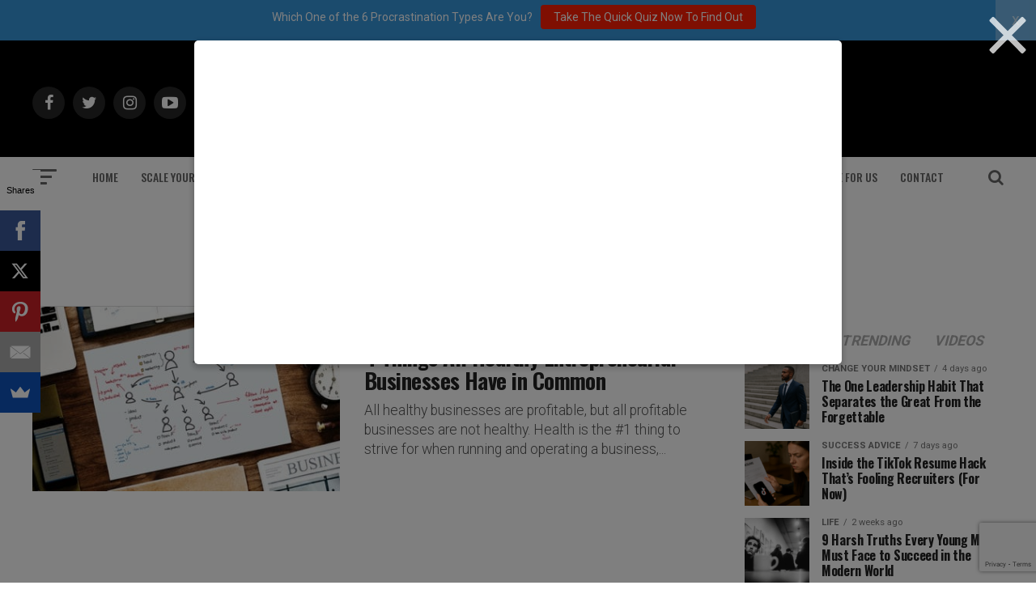

--- FILE ---
content_type: text/html; charset=utf-8
request_url: https://www.google.com/recaptcha/api2/anchor?ar=1&k=6Lf3X9sUAAAAAG4f5ODhieNg0u8-35W4IXqcVR84&co=aHR0cHM6Ly9hZGRpY3RlZDJzdWNjZXNzLmNvbTo0NDM.&hl=en&v=TkacYOdEJbdB_JjX802TMer9&size=invisible&anchor-ms=20000&execute-ms=120000&cb=9ndh8vktvsde
body_size: 45119
content:
<!DOCTYPE HTML><html dir="ltr" lang="en"><head><meta http-equiv="Content-Type" content="text/html; charset=UTF-8">
<meta http-equiv="X-UA-Compatible" content="IE=edge">
<title>reCAPTCHA</title>
<style type="text/css">
/* cyrillic-ext */
@font-face {
  font-family: 'Roboto';
  font-style: normal;
  font-weight: 400;
  src: url(//fonts.gstatic.com/s/roboto/v18/KFOmCnqEu92Fr1Mu72xKKTU1Kvnz.woff2) format('woff2');
  unicode-range: U+0460-052F, U+1C80-1C8A, U+20B4, U+2DE0-2DFF, U+A640-A69F, U+FE2E-FE2F;
}
/* cyrillic */
@font-face {
  font-family: 'Roboto';
  font-style: normal;
  font-weight: 400;
  src: url(//fonts.gstatic.com/s/roboto/v18/KFOmCnqEu92Fr1Mu5mxKKTU1Kvnz.woff2) format('woff2');
  unicode-range: U+0301, U+0400-045F, U+0490-0491, U+04B0-04B1, U+2116;
}
/* greek-ext */
@font-face {
  font-family: 'Roboto';
  font-style: normal;
  font-weight: 400;
  src: url(//fonts.gstatic.com/s/roboto/v18/KFOmCnqEu92Fr1Mu7mxKKTU1Kvnz.woff2) format('woff2');
  unicode-range: U+1F00-1FFF;
}
/* greek */
@font-face {
  font-family: 'Roboto';
  font-style: normal;
  font-weight: 400;
  src: url(//fonts.gstatic.com/s/roboto/v18/KFOmCnqEu92Fr1Mu4WxKKTU1Kvnz.woff2) format('woff2');
  unicode-range: U+0370-0377, U+037A-037F, U+0384-038A, U+038C, U+038E-03A1, U+03A3-03FF;
}
/* vietnamese */
@font-face {
  font-family: 'Roboto';
  font-style: normal;
  font-weight: 400;
  src: url(//fonts.gstatic.com/s/roboto/v18/KFOmCnqEu92Fr1Mu7WxKKTU1Kvnz.woff2) format('woff2');
  unicode-range: U+0102-0103, U+0110-0111, U+0128-0129, U+0168-0169, U+01A0-01A1, U+01AF-01B0, U+0300-0301, U+0303-0304, U+0308-0309, U+0323, U+0329, U+1EA0-1EF9, U+20AB;
}
/* latin-ext */
@font-face {
  font-family: 'Roboto';
  font-style: normal;
  font-weight: 400;
  src: url(//fonts.gstatic.com/s/roboto/v18/KFOmCnqEu92Fr1Mu7GxKKTU1Kvnz.woff2) format('woff2');
  unicode-range: U+0100-02BA, U+02BD-02C5, U+02C7-02CC, U+02CE-02D7, U+02DD-02FF, U+0304, U+0308, U+0329, U+1D00-1DBF, U+1E00-1E9F, U+1EF2-1EFF, U+2020, U+20A0-20AB, U+20AD-20C0, U+2113, U+2C60-2C7F, U+A720-A7FF;
}
/* latin */
@font-face {
  font-family: 'Roboto';
  font-style: normal;
  font-weight: 400;
  src: url(//fonts.gstatic.com/s/roboto/v18/KFOmCnqEu92Fr1Mu4mxKKTU1Kg.woff2) format('woff2');
  unicode-range: U+0000-00FF, U+0131, U+0152-0153, U+02BB-02BC, U+02C6, U+02DA, U+02DC, U+0304, U+0308, U+0329, U+2000-206F, U+20AC, U+2122, U+2191, U+2193, U+2212, U+2215, U+FEFF, U+FFFD;
}
/* cyrillic-ext */
@font-face {
  font-family: 'Roboto';
  font-style: normal;
  font-weight: 500;
  src: url(//fonts.gstatic.com/s/roboto/v18/KFOlCnqEu92Fr1MmEU9fCRc4AMP6lbBP.woff2) format('woff2');
  unicode-range: U+0460-052F, U+1C80-1C8A, U+20B4, U+2DE0-2DFF, U+A640-A69F, U+FE2E-FE2F;
}
/* cyrillic */
@font-face {
  font-family: 'Roboto';
  font-style: normal;
  font-weight: 500;
  src: url(//fonts.gstatic.com/s/roboto/v18/KFOlCnqEu92Fr1MmEU9fABc4AMP6lbBP.woff2) format('woff2');
  unicode-range: U+0301, U+0400-045F, U+0490-0491, U+04B0-04B1, U+2116;
}
/* greek-ext */
@font-face {
  font-family: 'Roboto';
  font-style: normal;
  font-weight: 500;
  src: url(//fonts.gstatic.com/s/roboto/v18/KFOlCnqEu92Fr1MmEU9fCBc4AMP6lbBP.woff2) format('woff2');
  unicode-range: U+1F00-1FFF;
}
/* greek */
@font-face {
  font-family: 'Roboto';
  font-style: normal;
  font-weight: 500;
  src: url(//fonts.gstatic.com/s/roboto/v18/KFOlCnqEu92Fr1MmEU9fBxc4AMP6lbBP.woff2) format('woff2');
  unicode-range: U+0370-0377, U+037A-037F, U+0384-038A, U+038C, U+038E-03A1, U+03A3-03FF;
}
/* vietnamese */
@font-face {
  font-family: 'Roboto';
  font-style: normal;
  font-weight: 500;
  src: url(//fonts.gstatic.com/s/roboto/v18/KFOlCnqEu92Fr1MmEU9fCxc4AMP6lbBP.woff2) format('woff2');
  unicode-range: U+0102-0103, U+0110-0111, U+0128-0129, U+0168-0169, U+01A0-01A1, U+01AF-01B0, U+0300-0301, U+0303-0304, U+0308-0309, U+0323, U+0329, U+1EA0-1EF9, U+20AB;
}
/* latin-ext */
@font-face {
  font-family: 'Roboto';
  font-style: normal;
  font-weight: 500;
  src: url(//fonts.gstatic.com/s/roboto/v18/KFOlCnqEu92Fr1MmEU9fChc4AMP6lbBP.woff2) format('woff2');
  unicode-range: U+0100-02BA, U+02BD-02C5, U+02C7-02CC, U+02CE-02D7, U+02DD-02FF, U+0304, U+0308, U+0329, U+1D00-1DBF, U+1E00-1E9F, U+1EF2-1EFF, U+2020, U+20A0-20AB, U+20AD-20C0, U+2113, U+2C60-2C7F, U+A720-A7FF;
}
/* latin */
@font-face {
  font-family: 'Roboto';
  font-style: normal;
  font-weight: 500;
  src: url(//fonts.gstatic.com/s/roboto/v18/KFOlCnqEu92Fr1MmEU9fBBc4AMP6lQ.woff2) format('woff2');
  unicode-range: U+0000-00FF, U+0131, U+0152-0153, U+02BB-02BC, U+02C6, U+02DA, U+02DC, U+0304, U+0308, U+0329, U+2000-206F, U+20AC, U+2122, U+2191, U+2193, U+2212, U+2215, U+FEFF, U+FFFD;
}
/* cyrillic-ext */
@font-face {
  font-family: 'Roboto';
  font-style: normal;
  font-weight: 900;
  src: url(//fonts.gstatic.com/s/roboto/v18/KFOlCnqEu92Fr1MmYUtfCRc4AMP6lbBP.woff2) format('woff2');
  unicode-range: U+0460-052F, U+1C80-1C8A, U+20B4, U+2DE0-2DFF, U+A640-A69F, U+FE2E-FE2F;
}
/* cyrillic */
@font-face {
  font-family: 'Roboto';
  font-style: normal;
  font-weight: 900;
  src: url(//fonts.gstatic.com/s/roboto/v18/KFOlCnqEu92Fr1MmYUtfABc4AMP6lbBP.woff2) format('woff2');
  unicode-range: U+0301, U+0400-045F, U+0490-0491, U+04B0-04B1, U+2116;
}
/* greek-ext */
@font-face {
  font-family: 'Roboto';
  font-style: normal;
  font-weight: 900;
  src: url(//fonts.gstatic.com/s/roboto/v18/KFOlCnqEu92Fr1MmYUtfCBc4AMP6lbBP.woff2) format('woff2');
  unicode-range: U+1F00-1FFF;
}
/* greek */
@font-face {
  font-family: 'Roboto';
  font-style: normal;
  font-weight: 900;
  src: url(//fonts.gstatic.com/s/roboto/v18/KFOlCnqEu92Fr1MmYUtfBxc4AMP6lbBP.woff2) format('woff2');
  unicode-range: U+0370-0377, U+037A-037F, U+0384-038A, U+038C, U+038E-03A1, U+03A3-03FF;
}
/* vietnamese */
@font-face {
  font-family: 'Roboto';
  font-style: normal;
  font-weight: 900;
  src: url(//fonts.gstatic.com/s/roboto/v18/KFOlCnqEu92Fr1MmYUtfCxc4AMP6lbBP.woff2) format('woff2');
  unicode-range: U+0102-0103, U+0110-0111, U+0128-0129, U+0168-0169, U+01A0-01A1, U+01AF-01B0, U+0300-0301, U+0303-0304, U+0308-0309, U+0323, U+0329, U+1EA0-1EF9, U+20AB;
}
/* latin-ext */
@font-face {
  font-family: 'Roboto';
  font-style: normal;
  font-weight: 900;
  src: url(//fonts.gstatic.com/s/roboto/v18/KFOlCnqEu92Fr1MmYUtfChc4AMP6lbBP.woff2) format('woff2');
  unicode-range: U+0100-02BA, U+02BD-02C5, U+02C7-02CC, U+02CE-02D7, U+02DD-02FF, U+0304, U+0308, U+0329, U+1D00-1DBF, U+1E00-1E9F, U+1EF2-1EFF, U+2020, U+20A0-20AB, U+20AD-20C0, U+2113, U+2C60-2C7F, U+A720-A7FF;
}
/* latin */
@font-face {
  font-family: 'Roboto';
  font-style: normal;
  font-weight: 900;
  src: url(//fonts.gstatic.com/s/roboto/v18/KFOlCnqEu92Fr1MmYUtfBBc4AMP6lQ.woff2) format('woff2');
  unicode-range: U+0000-00FF, U+0131, U+0152-0153, U+02BB-02BC, U+02C6, U+02DA, U+02DC, U+0304, U+0308, U+0329, U+2000-206F, U+20AC, U+2122, U+2191, U+2193, U+2212, U+2215, U+FEFF, U+FFFD;
}

</style>
<link rel="stylesheet" type="text/css" href="https://www.gstatic.com/recaptcha/releases/TkacYOdEJbdB_JjX802TMer9/styles__ltr.css">
<script nonce="Ktc0hTr0J5rnJ2Gi4lxIOg" type="text/javascript">window['__recaptcha_api'] = 'https://www.google.com/recaptcha/api2/';</script>
<script type="text/javascript" src="https://www.gstatic.com/recaptcha/releases/TkacYOdEJbdB_JjX802TMer9/recaptcha__en.js" nonce="Ktc0hTr0J5rnJ2Gi4lxIOg">
      
    </script></head>
<body><div id="rc-anchor-alert" class="rc-anchor-alert"></div>
<input type="hidden" id="recaptcha-token" value="[base64]">
<script type="text/javascript" nonce="Ktc0hTr0J5rnJ2Gi4lxIOg">
      recaptcha.anchor.Main.init("[\x22ainput\x22,[\x22bgdata\x22,\x22\x22,\[base64]/[base64]/[base64]/[base64]/[base64]/[base64]/[base64]/eShDLnN1YnN0cmluZygzKSxwLGYsRSxELEEsRixJKTpLayhDLHApfSxIPWZ1bmN0aW9uKEMscCxmLEUsRCxBKXtpZihDLk89PUMpZm9yKEE9RyhDLGYpLGY9PTMxNXx8Zj09MTU1fHxmPT0xMzQ/[base64]/[base64]/[base64]\\u003d\x22,\[base64]\x22,\x22SsOZM8Oow6vDosOxJcOow6gbIMORwp8AwohpwqfCvMKpMcKVwonDj8KSLMObw5/DjMOmw4fDukbDjzdqw4JKNcKPwrvCjsKRbMKaw5fDu8OyKjYgw6/DgcOTF8KnR8KgwqwDQ8ONBMKew65AbcKWfSBBwpbCgsOvFD9PDcKzwoTDhRZOWQPCvsOLF8OEeG8CYWjDkcKnOz1ebnAhFMKzfU3DnMOsYcKfLMOTwpnChsOeewLCllBiw4/DpMOjwrjCvcOaWwXDk17Dj8OKwpEPcAvCgMOaw6rCjcK/[base64]/DqMK7wq/CkcOlJDjCvMKDw7jDnmYFwp/Ci2HDn8OdQcKHwrLCt8KqZz/Di0PCucKyNMKMwrzCqEZ4w6LCs8O0w4lrD8K4JV/CusKYRUN7w7zChAZITMOawoFWWcK0w6ZYwrU9w5YSwpMNasKvw6nCqMKPwrrDo8K1ME3Dn2bDjUHCogVRwqDCmwM6acK7w7F6bcKZJz8pPRRSBMOBwojDmsK2w5rCj8KwWsOiL30xF8K8eHszwr/DnsOcw7vCusOnw7wLw4pfJsOQwpfDjgnDrF0Qw7Fxw71RwqvCslUeAXJ7wp5Vw6LCkcKEZXEMaMO2w4gABGBlwq9hw5UyCUk2wqPCnk/Dp0QQV8KGWC3CqsO1O2piPnTDg8OKwqvCnjAUXsOXw7rCtzFdIUnDqzfDoW8rwrRTMsKRw7PCv8KLCQIIw5LCoy7CjgN0wrQhw4LCumsQfhcWwrzCgMK4EsK4EjfChm7DjsKowrjDnH5LcsKUdXzDhy7CqcO9wqtgWD/CiMKJcxQgOxTDl8Ojwrh3w4LDu8Ozw7TCvcO+wqPCuiPCu20tD1tbw67Cq8OcMS3Dj8OOwot9wpfDvsOVwpDCgsOQw6bCo8Onwo/Cj8KRGMO3bcKrwpzCvFNkw77CvREudsOYCB02NcOQw59cwp5aw5fDssOrM1p2wroGdsOZwo1mw6TCoVjCg2LCpUE+wpnCiHdnw5leEmPCrV3DgcOHIcOLeRoxd8KcT8OvPW/DuA/CqcK6UgrDvcOJwozCvS05TsO+ZcOlw64zd8Oew4vCtB0Pw4DChsOONC3DrRzCtcKdw5XDnj/DiFUsZ8KEKC7DgETCqsOaw5cEfcKIZRsmScKvw63ChyLDnMKMGMOUw4nDo8KfwosHZi/CoHrDvz4Rw4V0w6nDpcKIw5jClsKPw77DpwBabMKYQWECVW7CvFI3wp3DlnvCimTCqcOWwpJAw78WPMKgcsOuU8Kiw413BhTDjcKcw5RjcMOIb0/Cn8KewpzDksOQTB7CojIrVcKmwqPCikXCiW/CrAPCgMK7KMOuwohwDcOldjMEK8OTw5vDn8K+wrRQSkfDmMOkw5vCrGPDki7DtnURFcOdc8O/wqDCtsOSwq7CqB3CssKTQsKdUHPDjcKswr1haVrDsjXDhMK2SCpYw45Jw5dKwpxBw6/DpsO7bcOfw5vDisOFYzoPwo0Pw5M9ScOwKX9/wqBSwo3Cv8OdSAlHGcO7woXCn8OxwobCuDwMKsO9L8KgcQ8DZmTCpnwnw5HDk8OdwpLCrsK5w4rDvcKawrUvwqDCshlzwpA6IS5/ccKXw73DrArCvirChANPwrfChMO6NEXDv3x5KVLCnnfClXYewplsw4jDqMKKw4PDmEnDvMKxw4rCn8OIw7VnG8OeBcOTPjNqBnohasKzw5RIwp1KwrI6w5QHw4dfw54Aw5/Dt8OeIQFGwq9cYQDDpMKiHcK0w73CmsKUBMOICwzDgyfDksKSfSbDg8KSwrXCncOrfsKbWsOWI8KUaTbDssK6YEsuwot7P8OQw45GwpXCrMKQLDEGwqpjWsO4V8KtPGPDrV/Do8KzPcO5UMOoZ8K5TXp8w5Mpwpo4w6lbZ8O/w5LCiljDvsO9w6XCk8Kgw5LCtsKBw6fCkMOAw7LDoDVOVFNqK8K7wrY2W3XCjxzDmTPCkcK9AMK8w68IZcKwAMKhSMKJKkVbKMOwKnNuYF7CsHjDongvcMORw5DDlcKtw4pPES/DvkQpw7PDqR/CrwNVw7/DvMOZIhTDpBDCi8OaOTDDslfCtsKybcORecOtwo/DmMKPw4wuw7zCqMOLdD/CtzrDn2zCklVhw4jDo1QHYFYWQ8OhfsKvwp/[base64]/CtgnDtcKjGMKrK15OHh9kdcKzB8OWJ8ORAXMnw7fCoFnDt8O2d8Kvwq/Cl8OGwphERMKIwq3CswLCqsKnwp7CnSBdwq52w6/CjsKxw5TClEvDqDMNwp3CmMKqw7kpwprDtx4wwrDCuWNvAMODCsOLw5how5pIw57CnsOFNj9ww4pTw63Cn2jDtkXDi2TDuVoCw6xQS8KWcE/DjD4cU0EmbMKiwqfCtU5Aw5DDpsOIw7LDhHdIE2MYw5rDs1jDlVMJFCRqZMKhwqoxWMOTwrXDtCsGEsOOwp3CkMKORsO5PMOjwq1vQsOqCDY1T8Ovw7jCtMKUwq9iw4ISQGzCoiXDocKVw7HDvsOaKjlZRmMnMRbDmUTDlxvCjwxkwqLCoF/ClBDCn8Kgw6UUwrgQEWBdJ8Otw7LDkkorwo3CoShbwrTCp0Ymw5gLw70vw7cOwqfChcOnJMOCwrlLYlZDw6nDjFrCh8KCVDBjwprCvQkXFcKpHAsGGSx/OMO8wpbDgsKibsKmwpXDqDfDvijChgUGw5fCsgLDgzjDp8OIZlMkwrfDhgnDlz/CvcKVTiprY8K1w7cKABTDisKlw7fChMKSLsO0wp4tezU9SB/DuCzCh8K4AsKQblHCtEd/ScKtwq5Dw4N7wpzCnsOnw4nCgMKDG8KAUBPDpcOqwpHCq39Fwp8sRMKLw5dVdsOXGnzDl2zCmAYED8K7UDjDjsOtwq/DpRvDtSHCg8KNW2thwrrCgD3DgXzCkjlSDsK2G8OWBVvCpMKNwrDDtcO5dBDCrDYtK8OtSMOAwqh0wq/Cv8KHEMOgwrXCvS3CrV3Cl28VSMK/WzEzw7TCmgRrVMO2wqXCq2fDsiUUwqtfwosGIXHChk/Ctk/DgQTDkRjCkhrCssOhw5Exw7R2woXCh0l3w75pwqvCuCLCgMKjw5jChcO0cMO/w75GEA4twoTCs8OWwoIuw7zCv8K5JwbDmC/[base64]/[base64]/[base64]/exPDmx3Dt8Olw7t+YDzDp0Ufwq8fw48ZDG7DlMOxw5pZJFbCpMKBQXLDr3QVwr/CiGLCp1TDlygnwrjDoRrDrAEjL2ZxwoPCpBzCm8KPWV1zdMOtOlvCgcODw4zDsjrCrcO5RXd9w4dkwrNpWw3CtA/DjsKWw6UDwqzDkgrDvwd4wp3DsAZNNjwwwpkcwo/Dr8Otw7Byw5lHPcORdWBGGg1Zc1bCtMKpwqZPwowgw5HDi8OQL8KkYcOAXW7CuU3CtcOWSwdiFTlBw5JsN1jDjMKCQ8K5woHDnXTCqsOYwqnDqcKrw4/DrSjClsO3SxbCl8OewoHDtsOhwqnDl8O1NyHCuFzDssOSw5XCqcOfcsKSw73DtxkxLhBFesOCQRBlOcKmRMKrURoowrnCg8OAMcOSBABmwr/DpV5VwqAHBMKuwqfClHMtw6gdIMKrw6fChcOSw5LCkMKzJsKBTz5mF23DmsOrw6AywrMwVFEPw5fDszrDusKWw5bCosOIw7vCgsOEwr0UQ8OFdifCs1fDnsOUwph5JsKgOxPDtCrDh8OKw7/DlcKbWyrCicKTNhLCoHdXbMOAwqvDqMKuw5UTMUZVbxLCnsKDw7lmZcONHU/DhsKpdE7CgcO0w7xOZMKsMcKOJMKsDsKfwrRBwqTCpiIBwroQwrHDk0t0wq7CuDwGwojDh1F7IsOAwptRw7nDtnbCklIfwqHCrMK/w77ChMKiw6VaG2t/XUTDshh8f8KAS2/DqMKdUSlVQ8OnwrgaKQkmccOuw6bDsBnDoMOFR8OaUMO9L8KlwphafiASf2A1eCJfwqDCqW99F2d0w490w5o1w7jDkjF/ZCB2BU7CtcKsw4hQfSg+AcKRwo7DqDDDp8OOAWzDog5lEjxIwqHCrhMFw5E5fFLDvMO4wobCpynCoAfDgQ0Hw7bDoMK1w7ETw5VuT2TCosKvw7PDvsOyacOnBsO9wq5hw5cqUQfDj8KbwrXCpDZQXXTCtcOAccKmw6VJwofCmFR/PsO/EMKaYEXCr3YiLzzDvWnDsMKgw4YNYsOuBcKNw68/RsKdIMOnwr/CikDClcO/w4gtZMODZxwcCcK6w6/CmsObw7TCngBzw55Hw47CmX4fazpzw7XDgTnCg0pOcxAoaRw5w6vCjgNlB1F2fsKiwrsHwrnCpsOEZsOZwrxFMsK4HsKSaXVbw4fDmiDDnsKKwrPChFHDgF/DuTEbVTQsYxULWcKowqFzwpFHHSYkw5LCmBJgw5jCrGRLwq4PIUjCikA9w4vCjsKCw5NdCHfCuE7DgcKvF8Khwo3DuEA8Y8KgwqHDoMO2D2I6w47Ds8OcXsKWwrPDvSDCk0oAacO7wojDvMOLI8KDwrFEwoYUTWnDtcO2Ow8/BjTClQfDtcKvw4XDnMK8w77CmMOGUcKwwonDlhvDpw7DqWAywrvDrcKvYMO/FMKcM2UEwpsVw7A/[base64]/[base64]/DusK1w5IQw43DiMOWw4xRwqjCrMOLIQF9w77CpQnCqFdne8OMccKnwpDCrMK2woDCiMKlXVzDjsOXcVfDhWJ5Q2gzwqEuwplnwrTClcKswoPCh8KjwrNZXjzDu2gZw4/[base64]/CszdRw4k2wrN4PsKxZEwyZ8KqKSXDrip+wqwnwovDo8O7UcK5JcKrwrlJwqjCtsKRWcO1d8KiQMO6BHoGw4HCg8KGcVjDo0HDnMOaalI8Kz8aWVzCisOtBsKYw7tcFMOkw6VKCiHCpT/Chy3DnHLCvsKxdz3CpsKZLMKnw595GMK2H07Dq8KWbHwiSsKxZihiw64wBsKRfjDDt8O/wqTCgkFaWcKWAx8Dw70Mw7nChMKFV8KIeMKNw71BwpPDlMKQw6rDtnoVLcOdwohjwrnDjnErw7vDlRDCqMKnwr80wo3DuTbDsB1Lw4tvQsKLw4zCiwnDuMK9wq7Dq8O7wrEIM8OswqITOsOiWMKGWMKqwpzCqHEgw6MLYE0JVH89VG7DhsK/PlvDtcKwdcK0w7rDhRTCicKXNDEPP8OKeQsWS8OWEjbDuQAFb8Kww5LCqMKQC1bDtn3CoMOYwoHCocKff8Kow63CnQ/CusO5w7hnwpoiGA3Djm0kwrlowqZ9IU57w6DCkMKoNMO1X03CixAdw5jDiMOZw43Cu2NVw6nDk8KmZcKRbTRtQTHDmlQOScKFwqXDsG4zbEZ8eDXClkTDhSMOwqxDLljCugvCu21BH8ODw7zCmF/[base64]/Cp8KRER1cwpFawo92w4DDjMOVYEE8w77Ci8KrwqPDlsKzwpHDicO1VUXCkxc8I8K7wrPDrmslwrN3a07CtAFLw73Ct8KqagjDocKNXMOdw7zDlTcNOcKZwrLCtGRlOcOMw5Mfw4lLw4/DsArDrCQ6E8OAw4AZw648w5tsYcOpD2zDlsKvwoQwQcKzOMKXJ13DkMK7IQQsw7oUw73Cg8K9QwbCuMOPZcOLaMK0YsO2dsKJOMOHwpjCtgpAwqVZeMO0FcOmw4p3w6h5YsOTRcKme8OfCMKmw4c9Z0nCml/[base64]/CqcOgfMK7w5AZwonClsORwqTDkcKxLsKlw6jCtlR+w44aclAmwr8QBsOPdRAOw40Lwq/DrVV7w4rCr8KyNRcWRz3DnhXCrcOww6bDjMKrwoJuCAxmw5TDpGHCr8KwXUNWw5PClMKTw5NBNFY0w5PDgxzCrcKWwohrYsKRTMKmwpjDpXHDvsOvw5lawpsVEsO3w5owdMKTw4fCk8KrwozCqGbChcKYwqNSwosXwqRRZsKew5ZWwozChy9nAlrDtcO/w5gjemEQw57DhjDDh8Kkw5UAw7/DrznDtD5nbWXDmU7DokAaNVrDmibDjcK6wqzCiMOWwrwkQcK5BMOPw7bDux7CvW3CiivDrBHDiUPClcOWwqBTwpRLwrcteDbDlcOZw4fDu8Knw4fCllfDq8Kmw5NnExMywp4Hw4UWSAPCqcOlw7Yww4xZMxfDo8KYYcKgS1cnwrNlaULCm8Klwq/CsMOFYl/[base64]/Ci8KSFcKoGsO0wpDDqx51JsKRwrjDnMKdM8OKwqYHw7PDixMEw6QodMO4wqTCjMO3T8OFSTnClGUuKiRkQXrCgzjCtsOuPn5Hw6TCiHpPw6HDtMKUw5rDp8O4Hl/DuwjDgx/[base64]/CnTdpBMKoNUzCnUrDo07CuMKZU8O9w7vCi8O+ZsOnaGTCiMOXwrt4wrENRsOhw4HDiBrCscKBQDlJw4o9woXClADDmnzCo3UvwpxRJTPCmMO5w77DhMKzSMO+wprDpT3DsjRWPljCmj13cwBCw4LDgsOgBMOnw4UOw6bCqkHChsOnGErCmcOAwqPCtmYLwotmwo/CjTDDrMOPwqAXwocVJgTDgAXCvsK1w4gkw7HCt8KGwqrCi8KqBCQfwoLDiwBjeWLCucKbGcK8GsKJwrlaaMKmIcK1wo8SNkxdGhtGwqzDh1PCmCMpI8OxYm/DoMKCNEvDs8OlEcOWw6VBLnnCnSwrfhfDkk5Vw5YtwqPDrTU8w4I4ecKCfktvBsKNw5tSwoJsRUwSWcO5wowzQsKWVMK3V8OOfgvDocOrwrZCw5LDkMOMw6HDjMOeTX/[base64]/ChH3DkhvCu8KneHjCvCjDrMKUBcObCChvE0bDp10qwofCkMKcw7/CjMOCwobDsTXCqFrDjGzDpSTDjcKSeMK7wpZ5wrBBKkNtwqbDlWpdw7dxDxxiwpFKO8KFTwHCi0ETwpAie8OiMMOowqtCwrzDm8OUI8KpJMOeAloCw7DDl8OeQFpBRsKFwq8sw7rCvy/Ds3nDtMKUwpRUXDcKI1YTwpMcw7IJw7JFw54DKiUiE27CoSdmwoFHwrNbwqPCt8OJw7nCpzPDu8K/CyXDlTXDnsKVwo9mwocJYA3ChsKdNFN6U2BFCRjDq2xuw4/[base64]/DvMKzEMObOyXDjFLCgEB2w4vCscKxw4ZRDUMsE8OTFm3DqsOnw73DtCdZccOPEynDukMYw5HCisKWMhbDj2wGw6nCsBrDhzJ1BmfCsD8VAzkxO8Kqw5HDvjjCiMKjSlhbwqxnwqrDpFIADcKQCz/DuSwrw4zCsU9GWsOuw5jCkwZwdRPCm8KwTXMvXR3DukpIwqR9w74fUH5mw48JI8Oqc8KMJQBGCn1zw6vDp8O6c2TCuxYmQ3fCunVSacKaJ8Khw5NSc1JFw7Qjw6TDnmHCoMKHw7V8MGfDjMKZZHDCmQsew7BeKRQyJR9Zwp/[base64]/CqSBcw4fCuMKVw75JAcOGwr3CiMKYwrDCpGrCvRtGDA7CpsOlfT42wqAEwppcw7PCuzRTJ8KOEloFI3/CrMKMwpbDlGdKwp8ABmoHURFPw5UPCB8ew5hMw64YXzxEwpPDvsKZw7PCisK3wpZwCMOCwo7CtsK9GD7DmljCgMOKNcOsXMOqw7HDl8KMCAV7TgzCj1gGPsOna8K+Z2c7fEQMwqhQwr7CkcO4RQcrKcK3woHDqsOgDMORwrfDg8K1GmjDlG0jw48WL21rwoJew4/DusK/KcKeSGMHc8KZwow4WUNvd0nDo8Oiw407w6DDgFvDgSY+WSlwwqBowqXDt8K6wqU3wpHCvTbDscO9JsOJw5/[base64]/wo7CjcKNw4ogw5tuEcK+E8OTwrfCjsOkw73DqsKVwqE1w5LDu3JeS2cGXsOIw51qw77DrXrCpQzDqcOgw43DsQzCh8Kawqtow5XDtlfDhgVPw7B/FsKAYcK7YhTDmcKowqFPPsK1QkpsYMKVw4l0w7PChADDnsOpw7I5D2ktw50gfWJXw7lsf8O/[base64]/DgcONRsKPHmDDrsOCVsOSaMO0w7XDhMKnFjpdd8Kqw4bDpnDDiGQEwo1sUsK8wp/Dt8OeDR1dR8OTw6HDoS4/XMK2w7/Chl3DtcOvw6Z8dFtgwrzDlVLCqcONw7t7wpnDusKmwrLDr0dfd0DCt8K5E8Kpw4LChMKawqMKw7DCqsKVMGnDvsKqeR/CksKydDXCjy7CqcOdUgvCsD7DmMKvw4NnH8Ova8KrFMKFXTfDh8OSccOAFMK1RsK7w6/DvcKjQ0lMw4XClsOMAkjCtMOjOsKeI8OrwppPwqlYb8Krw6PDpcKzYMOYOwPChUPCpMODwpESwo1+w6hzw6fCmHLDv0PCrxLChAnCm8O0e8OVwp/CqsOQwrnCgcObwq3DsUw1dsOWQ1nCrRs7w6vDr1Bxw7E/Ng3CsUjCr2TChMKeSMOCEMKZVcK+TUBuNl8vwrhXQMKZw4HCqFQ9woo/[base64]/CncKcwqjDkMOxw7jCjsOzJsO5w7otwr/CsxfDnsKjQ8KLRMOLQV3ChVt5wqYUdMOfw7TCu31cwqFEGMK+DBPDmMOow4URwrTCgm9YwrrCu0Z1w7nDrztXw5k8w7hTPW3CicO6CMOEw6YVwofCmcKIw7vCgE/Do8K7c8KBw6jDjMK7S8KlwrPCtXXCm8OTOkbDikYsQsO8wpbCk8KpAhJbw5gdwq8CGCc6aMOQw4bDpMOawr7Dq3bDkcObw4hrGTfCoMKEOsKDwoHClA46wojCssOawqsBBcOvwotrc8ObOz3ChMO5IgfCnU3CtzTClgDDksOCw5c/[base64]/w7zCtCxMVG8SwqZKXMKZYsK4b8OSwr1+Ww7CgGXDuSfDssKRJm/DlcKjwrrChyMbw7/Cn8OUHA3CuERRa8KiTS3DvFY8M1UIK8OALWMZRUfDqxHDsQ3DncKMw7nDq8OeacOOEVfCsMK0aGZoGMOdw7QnAF/[base64]/CunMkwq/Cn8KSQcKCw4tQw7EaXMOpEBbDs8Kub8OKfmjDkXxTS04oIVDDtWh6W1zCtsOHEXA/w58Fwp8KB00QDMOqwqjCiErCkcOZTjDCosKODl4TwrNuwphtXMKUSMO6wpExwp7CsMKnw7ZZwqZWwp81GD/DqXbDpcKsNEAqw47CkD7Dn8K4woIZc8Otw4rCpiIzIcKVfGTClsOjQsOIw5cqw6R/w6xzw4cdLMOeWhFJwqluw4vCq8OCUnEhw43CpnEuAcK7w6jCi8OTw6szdmzCh8O1Z8O5AjXClinDkEzClsKdCz/[base64]/Ctw1SVcOrw4nCqxjDtwfDlMOcw63DiTXChx7CgcOwwojCosK8acO5w74pCmsEfjXChkTCikVWw47Dg8O2Z19lScOww5bCsBzCjj1qw6zDpXd2RsKcGgvCvi7Ck8OAccOyPnPDrcOybMOMHcKbwoPCtn8/WgTDkXJqwqY7wojCsMK6SMK6SsOPE8Oawq/Dn8OHwo8lwrFPw4HCuWbClwlKXXNHwpkaw6fCu04kdnNtZX5Sw7Y9WVwOLsKdwrPDnnzCgAZWH8OMw6Inw4ECw7jCucOgwrMcd2DDrsKkVAvDl1pQwp5uwr/DnMK9R8KQwrV/woLCgRlUBcOmw5XCuHrDjhvDq8K9w5ZMwrFhK1ZJwqHDgsKSw4bCgi9fw5bDo8KqwolFZ0RvwqnDhCLCpC9Dw7rDiw7DqTVcw67Chw/DkEM3w4/DvBPDu8O6BsOLdMKAwq7DhB/CssO8HMO0cS1/w7DDnjPCsMKAwq/ChcKYTcOBw5bCvHlvP8Kmw63DsMKpUsORw4vCjcOELsKAwqhJwqZ5bj0gXMOMK8Ovwpp1wooDwp5kE2BPIXrDshDDp8KwwqYaw4E2wqrDq1deO1fCq14sDsOOU3N2QcKkGcKzwrrDn8OFw73Dhl4qQsKOw5LDr8KzOhLCiQ5RwovDpcOHRMKQenBkw6/Cp35hQi5Dwqspwps5bcOTFcK0RQrDgsKTI2XDrcOfXXbChMOuSS9/CScEY8KMwoMXMHR2woJhCh3CrkksKCx/UnwIYDvDrsKFwpbCisOzQcOhL0XCgxHDl8KIXsK5w6fDhD4BFxQ7w63Dj8OHckXDh8KywphkesOow5s7wqbChwbCjcOiTidROXV4ZcKGH18uw7vCpR/DhE7Cm0DCrMK6w6XDvFZZDg89wrvCkRNPwpUiw7IkO8KlTjzDtcOGUcOqwrgJX8OBw7bCkcKLXT7CiMKPwqtsw6bDp8OaYh02IcK+wojDjMKRwp8UC2tNOjdrwqnClMKJwoDDjcKbcsOeL8OewpbDpcOCTXRJwqM/w5pLUlJlw5bCpj7ClyxjcMOZw6JkOE4uwr/[base64]/BmIuwrDDszDCkhdWdgAUw6fCrR19w5fCv3ZKw6TDsSvDlcKUOMKiLg0QwoTCosK8wrDDqMONw7/DucKowrjDu8Kaw57DplbDkmEow4JqwrzDomzDjsKXO3UHTBErw5wuBXd5wpQoLsO2Z2hXVgnCmMKRw6bDnsKdwq1pw49awo8mdWjDqSXCtsKDXWF6woRCAsO2ZMKsw7EhcsKiw5cMw5ljXGUyw75+w7NneMKFKX/CiW7Clxl7wr/DrMKTwrvDn8Ksw5/Dq1rDqF7Ch8KrWMK/[base64]/CsQnDjUg0w45MexDCjcOVDmXDicKeJXDCn8KpwqFqKBh3UB4CHxvDn8Oyw6jCqRvCkMO9eMKcwpE2wpt1DsONwrsnwonCosKXQMK0w4xRw6tXT8K2Y8Osw74IcMK4B8OTw4plwqMlCDd8QxQ/[base64]/wrMmwpzDiH7DmmwhwrcYWcOaBBRmw4DDuHXCvzl+W0jCnDJvf8KKHMOvwpvDl28NwqJTW8O+wrXDi8KABMK0w5XDucKkw79Dw5cIYcKRwozDlsKvGAFnRcO/Q8OHIMOfwrN3QVQBwpQ4w5wPcDxeKivDrhhKD8KLcVAGYmE+w5NaesKcw4HCmMOZdBkJw6BKGsK5IsOywpoPTFXCvEU5ZcK1UD/Dn8ODFMORwqB/P8Kmw63DqzwQw50uw5BGYsKsEw/CjsOENsKvwpHCosOOwrocambCgnHDsTE3wr4dw73Cl8KEQkfDm8OPEEjDgsOzFMK9Rw/[base64]/DscKVS8OVCDJyw5LDm3DDtkoidkjDn3/Dr8Olw73DncOFXjl7wqDDu8OtdELCrsOhw5Fzw75IZ8KFcsOIKcKGwrVeZ8OYw7dvwpvDoEJOSBAuCMO9w6tFNMOyZxI4OXgbS8OrScOdwqo6w59/[base64]/[base64]/[base64]/CsWHCsHssHMOPDF5jPW3Dp3x/fW4qwo3ClcOCVGk3fRTCrMOmwqV0CQIuBQzDsMO5w57Do8Kxw4XDsxHCuMOew6/[base64]/Cv1/DusOtw4zCrxhLEMKmOwXCnhrDqMO8w7vCvRUIWkrClXfCqMOkCMOrw4/DvSDCu0LCmwZww7HCtcKxTHHClmAYczDCm8O/XsK6VXHDmTfCicKjZ8KARcO/w7zDjAZ1w7LDtMOqIQsqwoPDui7DqTZhwrl/w7HCpGNjYBrDogrDgScoACXDphTDjFTDqyLDmQ4DOAdccE/DlxseDHdlw7tYQ8KaQ20lHGHDmW4+wqRFV8KjbMKheS5vSMOAwp/CjXtteMKnVcOVbMOUw7gIw6Rzw5DCvn8IwrtmwpfCuAPCiMOTTFTDtBkRw7zCssOHw4Jpw59Xw49iOsKKwpRpw6jDpCXDs1o9RzF9wrHCq8KKOcOvJsO/[base64]/DgMOkw63CnG85woXDisOHG0hPwovCqGTCrCTDoz7Cr2hWw51Sw70Aw7MqCzdrHiBrLsOsJ8OgwocOw5rCplJxDRoaw4LCqMOcbsOCVG0awr3Ct8K3w5vDgsO/[base64]/DhsKfDcOXNMO/wpxMUFzDnMOMw4HCo8KqHMKywp56w6bDmlrCmwNdKlxEwrXCqMO1w7DChMKZwoIpw55IMcOKBx3CnMKww744wo7Cm23Ci3Yxw5LCmFJ9YsO6w5DClFhDwrU6EsKUw6l5DCx3eDYQTMKUPiIoSsKqwrsaayg+w6N8w7HCo8O/XMKpw5XDuQrChcKCGsKrw7IedsOJw6h9wrs3K8OJYMORbEvChmjCiXnDl8KdO8KPwqpoJ8Kvw60UEMOqOcOxHizDlMKdXGPCuyPCssKveS/DhXwxwrRZwqnCqsOuYhvDtsKCw5lbw5nCsWjDsBTCqsKIHAMffcK5XMKwwo7DgMKtc8OuUhhGGCk8wrfCtHDCqcO0wrLCmsKlWcK9LCvClhokwq/CtcOZwqLCmsKvHBfCoVkrw4zCqsKaw6R9ID/CnScLw4p2wpPDng1JB8Oabj3DtMOOwoZTMSVybMOXwr4Pw5bCr8Ozwp8jw5vDpTkxw7ZYBsOyVsOcwrFUw6TDu8KowoLCtEIbIRHDhFB0LsOgw57Dj1w5B8OMFsKWwqPCrWl2Ch7CjMKZXD7CjRgUNcKGw6XDqMKHd0/DvD7CusO9OsObO0zDhMOLGcONwpDDkDBowpbDvsOmQsKSOcOSwoHCvSliHx3DkAjCiBNww71aw7zCksKRLsKkT8KNwod3BG9Uwq7CsMKsw7/Cv8O6wrYvPAUZA8OyM8Ogwp9TcRFbwo5+w4XDsMOvw7wQwrLDkSdhwqLCo2ozw6/DgcOPGmDDjsKtwqxdw67Com/DiljCisKdw5Nzw47CrkDDgsKvw7QrdcOmbV7DosKbw4FgKcKxAsKGwqUZw6h9KMKdw5Qyw5UQLhvCrToVwqFeUQDCrTBdKQDCvjbCn3UKwooDw4LDnEMfBsO2RsKfJBnCocOiwpPCg1RPwo3Dq8OwDsOTJMKfZnc/wofDmcO9NMKXw6gJwqcQw7vDnyTCoFMBYVwufcOmw6EOH8Oww7TCrMKqw40gcwViwpHDmVTCpcKWQAZkImvCmA7DlBwJRUh8w7nDlzZ7ZsK/G8Osez3CnMKNw7/DoA7DhcOyD0bCmsK5wq15w5AbXyFYbB/Cr8OQP8OnKmxDPsKgw4dnwpLCpTTDhUZgwpbDo8OAKMOxPUDDiwcjw4N7wrLDosOWD0LCmT8kAsObwr/CqcKGT8O9wrTCrlPDnk8MQcKAN31OXMKVa8KMwpMLwo8Mwp3CncKFw5HCm3c0w5nCnFFqa8OnwqAYHsKiIFh3QMOJw63Ck8Oqw5bCnF3Cn8Kzwp7DolXDpE/DgBzDlsK6DmDDiRHCqS7DnhNvwrNdwooywo/DkRs3wrvCpnV9w57DlzfCg2TCtBvDisKcw60Tw4TCvcKTUDzCu3DDgzNXEynDnMOOw6vCtcOAIMOew6w1wqvCmhslw6/CkkFxWsKOw6/CosKsNsKgwrwJw5/Di8OHSMOGwpHCnDXDhMKMHWcdVgdgwp3CoCHCgcKYwoZaw7vCjMKvw6zCscKVw4sLJn1jwrwrw6FrHiJXWMKsPgvDgClfCcOuwog5wrdTw57CqFvCuMKSDgLDusKJwqM7w7x1DcKrwq/Cu2kuA8K4wqQYaibChCBOw63DgTvDkMKPD8KiMMKkNMKdw4o8woHCk8OWCsOowpbCisODXFsNwrgpw77Dt8OxdcKqwr5nwpfChsKGwp05BmzCnsK8JMOrUMOheXpew7pybHQ1wqjDgMO7wqd/ZMKQDsOTDMKBwr7DoWrCuxdRw77DhMOfw7/[base64]/Cu0oywqktwrwbw5TCjyzDhcKQKcKhw5sZRTwWdcO5RMKuBWXCqnhSw64hZl1HwqvCq8OATmXCrmLCocK6KXbDlsOLcD0tFcK/w63CojkAw6jDpsK5wp3CvkkJCMOuXztELDoGw6c2bllFUcKNw75TMVRESRjCn8KywqzCnMK6w6EnIQYxwp/Ciz/[base64]/wrA4GlJwBMOxP1w9EmTCqMK8LsKJw4LDo8Ocw4TCjAgiNsKqwpfDng93AMOUw5paOnTClSRfZVprw4HDmMOvw5XDrk3DsjQdIsKaR28UwoTDj1Fkwq3DsT/Crm5owoPCrjdPIDnDuUBzwq3DkFfCrMKnwoUHZsKawpNkNibDpA/[base64]/RBHDuSXCscOfw4HDshESIRhmHAzCq8OpXMKFdSxswrk0CMOWw59jBsK+QMO3wpNCGFpwwrjDgsOeam/Dr8K+w7low5fCvcKbwqbDuFvDsMOQwr9nPcKxQUDCncOsw4LCiTpOGcOVw7hRwpzDlTUow5LDucKHw5PDmsKkw49CwpjCksO6wr8xBjt1UVMyNVHCtDBJHEgyfi4swpsyw4Vdd8OIw5gtHz/DoMOWKcK/wqwow74Bw6HDvMKaZiUTD0nDmG8XwqXDlh4pw5vDnsOdZMOuN17DmMOpY0PDk0koY2jClsKcw5AbN8Oxwpk1w4BjwqxVw5HCvsKtIcOPw6Aew6AqGcOOCMOYwrnDpsKtMDVPw5bCuygiThciEcKwUGZWw6XDml7CgydqS8KQTMK/[base64]/w4FLw5XDlsK1wr1uw6giwpPDr0bDjGbCrsKpP8KoV0jDmMOPOm/[base64]/XyxFRcKVailTJBJJK8K8VlrDgyDClwsoOELCoDVtwphxw5M0w5TCncO2wrbCj8KpPcKqMD/CqGHDnBI5ecK7U8K9fSQew7fDhxpYf8KZw6pnwrEjwrlDwqhLw6rDh8OPdcKOfcO4c0o1wrY2w5cww5LDs1gdBE3CpVdHPGxPwqJXGh5zwoAlZ17DgMKPGVkhE0ZtwqHCkxYVIMKew7pVw6rCvsOpTjh5w7zCizF/w4djOnnCmklJGMOqw75Sw47DrsOkRcOmIAPDpnxdwrHCrsKvW1hBw63ChHIEw47CogXDr8KuwotOIcKywoxcTcOKHRPDsRFAwppAw5c+woPCqSrDq8KdJn3DhRXDmybDlzbCnmZQwqY3cQ/Cpm7CgGoQbMKuw4zDs8KnIwLDqmxQw6fDkMOrwodPKX7DlMO0QMKoDMOIwq1rMjvCm8KIMzPDisKlWFVsasORw5fCijPCu8Kiw4nClgnDkxomw7XDlMKaZMK2w5fCiMKEw4/ClmvDjA4FEMKYMUvCjUbDvTMAIMK7HShTw6lKST1RJcKGwq7Co8KrIsOpw6vDtQc/w64MworCsDvDi8OVwppIwoHDiSjDrSHCixt6QsK9EmrCkFPDoi3Cl8Kpw5Yrw6/DgsOOHh/DhgNuw4RSbcK/[base64]/Csn3DmsOXw5ENAcKQwr7CnwLCvMOMZ8K9w4FFA8Kdw67CoEvDmhDDjcOswonCgBrCsMK2aMOOw5LCpFEbCcKywqhBbcONYysubcKFw7A3wp51w63Ds1U1woLDkFh1cT0Lc8K3HAIaE3zDl0RJXz15Fg4eSRXDnWPDmi/ChC7Cn8OjBRTDhn7DnTdFwpLDrAMCw4Eow7PDk3PDjmdlVlXCkG4UwrnCmmXDpMOrbmDDv09nwrZgFHbClsKww7x1w77CpS4MPAALwqkQS8KXPUTCr8O0w54QbMKSNMKnw5AMwpoIwr1Mw4rCh8KHTR/CqEPCn8OgYcOBw6ovw7PDj8OQw7HDklXCq3LCmWA2GcKew6k9woQRwpYBZcOAWcK6woLDhMOyejPCk0XDn8Kjw5/[base64]/[base64]/dcKQwrJ9w7hVTl/[base64]/Dg8KlDXRQVsO3w6ltHCI7woBZFGrCrnJxB8O/[base64]/wrDDjjfDs8K+bGTCnxArasOiVsOkwqvCum8iSMKpN8OxwqxBRsOcXANpfwjCli4lwrPDj8KGw6hPwqoeMFpOChnCv0DDnsKVw6IjfkRcwqnDuTHDpUJmTQMAVcOTwq9METNTHMO4w4XDqcO1c8Kkw4ZUHGEHN8O/[base64]/[base64]/[base64]/[base64]/HcO7wrtEw7lowoPDnwLDp3dBIyljwo3Cl8OVOVgtwoXDocKlw7vCpsOFfwvCtcKYUVbCoC7DmkvDtMO4w7PDri1rw6wjeTttNMKKCXrDi2YGXk/DicKUwpHDssK6eSTDvMOJw4wNCcKHw6PCv8OGwr/Cs8OzVsOSwpN7wrQ4wpPCr8KFw6fDjMKGwrbDmcKlwq/CukhLAz7CisORYsKXNRRZwpx8w6LCqsKPw7rClG7CmMKOw57DqVpQdkYHeA/Ct2vDgMKFwp5cwoRCL8KTwprDhMOtw4U5wqZUwpsSw7FhwqpaGMOmDcKrC8ObcsKSw59rTMOIScOdwobDgSrCmcOMDGrDs8Otw5d9wpxjc1NeeXjDgnljwoDCpsOQVVwswpXCsGnDt2Y1T8KOeUl7OzMzNMK3J1pkOsO7cMOdQnHDgsOTbU/DhcK/[base64]/w7XDqQEUwpPCi3HDn8OxMFtXw51sNcKQw4x0F8OmR8O2aMKHwovDpMKUwrcSY8K9wqoYUDnCmiEICSvDsR0VU8KCG8OnGS4vwol8wojDrsO8eMO2w47CjcO8W8OqesOEWcKkwpXDiW3DpT0iRRA7w4vCisKyd8O/[base64]/cMKtdcKjJMO7cMOFD1fCmT8NICwNdX3DoAZYwpTDjcO5QsK/w4cNWsOcJMKFNMKbdnRKRiZnGi3DolZQwrtRw4fDj0QldcKJworDmcOlK8KlwoxuBE06acOhwpfCuUrDtCjCk8OeZldXw7oTwppiTsKzbGzCk8O8w6rCkwnDpEZcw6vDnUfDlw7Cjh5pwpPDocOlwoEow7QIQcKuN3zDscKuB8O1wp/Dgw8YwqfDisOOCRNYZ8KyZ0QME8OweXjChMKxw73DujhrLQVYw6HDnsOEw41NwoXDgE7Ctydiw7XCkxpAwqxWVzs3d17Cg8KpwozCgsKxw70SHy/Csi4KwpZqLMKYbMKkwrLCiwsSUB/ClWfDsiknw6Mvw4HDniBeVG9ZKcKkw6VYw4Jaw6gJw7bDnx7CpRfCqMOFwrjCsjx/asOXwr/DtxM/[base64]/Dn8K5wpE4GjXCtsKXwq/CvnjCincIwoZMw4V2w7bDrFzCr8ODM8Kmw6g5OsK2b8Kowo9YAsKYw4tOw7bDjsKBw4HCtn/Ch1o7UsOUw6A6fDDCucK/McKdBsOpRDcJD1HCrsObVBoPYcOODMOgw6V2FVLCuWJXKCVpw5UZw55gacO9T8KVw63DsGXDm1FNTSnDriDDqsOlG8O3ZURDwpAkezTCpkB6w5gVw6fDs8K9GWfCm3TDqsKzY8KDasONw4I5XsOWPMK0LUzDoRpmL8OTw43Co3g\\u003d\x22],null,[\x22conf\x22,null,\x226Lf3X9sUAAAAAG4f5ODhieNg0u8-35W4IXqcVR84\x22,0,null,null,null,1,[21,125,63,73,95,87,41,43,42,83,102,105,109,121],[7668936,702],0,null,null,null,null,0,null,0,null,700,1,null,0,\[base64]/tzcYADoGZWF6dTZkEg4Iiv2INxgAOgVNZklJNBoZCAMSFR0U8JfjNw7/vqUGGcSdCRmc4owCGQ\\u003d\\u003d\x22,0,0,null,null,1,null,0,0],\x22https://addicted2success.com:443\x22,null,[3,1,1],null,null,null,1,3600,[\x22https://www.google.com/intl/en/policies/privacy/\x22,\x22https://www.google.com/intl/en/policies/terms/\x22],\x22iTITSl7z8V6zMlym/Y86SfPnDyedrcfWbl8fg6YE484\\u003d\x22,1,0,null,1,1763311779294,0,0,[203,68,127],null,[141,10],\x22RC-S6H40Ye-TdwBMA\x22,null,null,null,null,null,\x220dAFcWeA71QKOuSX7tWVhv-bkIbkpTv6FmQL-PWSBli4h5H9UiWsaPFqX5eKE6gTiRwbjPnfUKXoU8WC2s9rpiYnqjhCcavGRlOQ\x22,1763394579307]");
    </script></body></html>